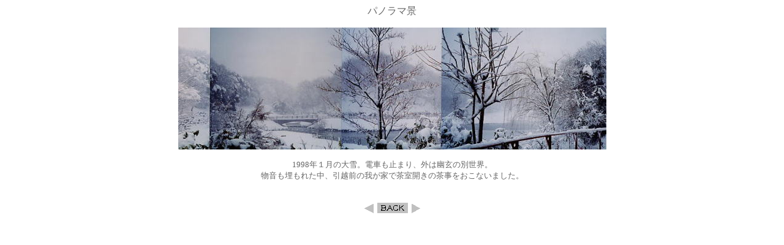

--- FILE ---
content_type: text/html
request_url: http://www.arcdesign.sakura.ne.jp/sub1/koukai/bubun/panoram.htm
body_size: 917
content:
<!DOCTYPE HTML PUBLIC "-//W3C//DTD HTML 4.0 Transitional//EN">
<HTML>
<HEAD>
<META name="GENERATOR" content="IBM HomePage Builder 2001 V5.0.2 for Windows">
<TITLE>�l�G�̎Ɂ@���R�f�ނŋC�����悢��炵�@���A�[�N�f�U�C���H�[</TITLE>
</HEAD>
<BODY text="#666666" bgcolor="#ffffff" link="#0000cc" alink="#cc0000">
<P align="center">�p�m���}�i</P>
<P align="center"><IMG src="yuki_1.jpg" width="699" height="199" border="0" alt="�p�m���}"></P>
<P align="center"><FONT size="-1">1998�N�P���̑��B�d�Ԃ��~�܂�A�O�͗H���̕ʐ��E�B<BR>
�����������ꂽ���A���z�O�̉䂪�ƂŒ����J���̒����������Ȃ��܂����B</FONT></P>
<P align="center"><BR>
<IMG src="../../../left.gif" width="19" height="17" border="0" alt="�|"><A href="../../../koukai.htm" target="_self"><IMG src="../../../back.gif" width="56" height="19" border="0" alt="�߂�"></A><IMG src="../../../right.gif" width="18" height="17" border="0" alt="�{"></P>
</BODY>
</HTML>
